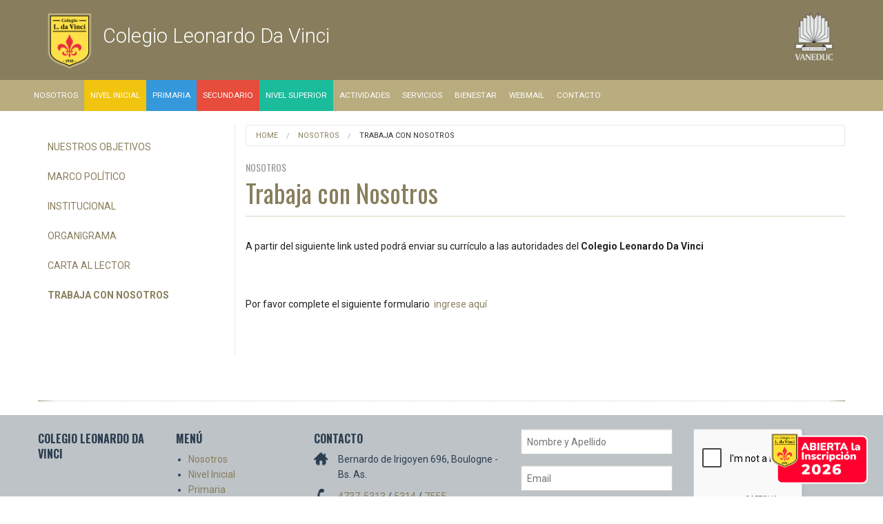

--- FILE ---
content_type: text/html; charset=utf-8
request_url: https://davinci.vaneduc.edu.ar/nosotros/trabaja-con-nosotros/
body_size: 19288
content:


<!doctype html>
<!--[if IE 9]><html class="lt-ie10" lang="es" > <![endif]-->
<!--[if IE 10]><html class="ie10" lang="es" > <![endif]-->
<html class="no-js" lang="es">
<head>
<meta http-equiv="X-UA-Compatible" content="IE=Edge" />
<meta charset="utf-8" />
<meta name="viewport" content="width=device-width, initial-scale=1.0, maximum-scale=1.0, user-scalable=no" />
<title>Trabaja con Nosotros | Colegio Leonardo Da Vinci</title>
<!-- Google Tag Manager -->
<script>(function(w,d,s,l,i){w[l]=w[l]||[];w[l].push({'gtm.start':
new Date().getTime(),event:'gtm.js'});var f=d.getElementsByTagName(s)[0],
j=d.createElement(s),dl=l!='dataLayer'?'&l='+l:'';j.async=true;j.src=
'https://www.googletagmanager.com/gtm.js?id='+i+dl;f.parentNode.insertBefore(j,f);
})(window,document,'script','dataLayer','GTM-T4FQ97PL');</script>
<!-- End Google Tag Manager -->
<link rel="stylesheet" href="/css/foundation.css" />
<link rel="stylesheet" href="/css/styleVideo.css" />	
<link rel="stylesheet" href="https://cdnjs.cloudflare.com/ajax/libs/foundicons/3.0.0/foundation-icons.css" />
	
<style>
.mobile{
    display: none;
  }
  .desktop{
    display: block;
  }

@media (max-width: 789px) {
  .mobile{
    display: block;
  }
  .desktop{
    display: none;
  }
}

ul.nav li.selected {
 background-color: #f1c40f;
}
</style>  	
	
<script src="/js/vendor/modernizr.js"></script>

<!--[if lt IE 9]> 
	<script>
		    alert("Se recomienda Internet Explorer 9 en adelante, Firefox o Google Chrome");
	</script>
	<![endif]-->

<link href="https://fonts.googleapis.com/css?family=Oswald:300,400,700" rel="stylesheet">
<link href='https://fonts.googleapis.com/css?family=Roboto:400,300,500,700,500italic' rel='stylesheet' type='text/css'>
<link href="https://fonts.googleapis.com/icon?family=Material+Icons" rel="stylesheet">
<script src='https://www.google.com/recaptcha/api.js'></script>	
<script>
	function EliminarPuntos (texto) {
	frm=document.forms[0];
			var nuevotexto = texto;
			var indice = 0;
			while (String(nuevotexto).indexOf(".")>=0) {
				indice = String(nuevotexto).indexOf(".");
				nuevotexto = String(nuevotexto).substring(0,indice)+String(nuevotexto).substring(indice+1,String(nuevotexto).length);
			}
			while (String(nuevotexto).indexOf(" ")>=0) {
				indice = String(nuevotexto).indexOf(" ");
				nuevotexto = String(nuevotexto).substring(0,indice)+String(nuevotexto).substring(indice+1,String(nuevotexto).length);
			}
			formDNI.numero_documento.value = nuevotexto;
		}
</script>

<style>
.btn-inscripcion {
       display:block;
       width:150px;
       height:77px;
       color:#fff;
       position: fixed;
       right:20px;
       bottom:20px;
       border-radius:50%;
       line-height:80px;
       text-align:center;
       z-index:999;
}
.btn-whatsapp {
       display:block;
       width:70px;
       height:70px;
       color:#fff;
       position: fixed;
       right:20px;
       bottom:20px;
       border-radius:50%;
       line-height:80px;
       text-align:center;
       z-index:999;
}
</style>
	
<!-- Facebook Pixel Code -->
<script>
!function(f,b,e,v,n,t,s)
{if(f.fbq)return;n=f.fbq=function(){n.callMethod?
n.callMethod.apply(n,arguments):n.queue.push(arguments)};
if(!f._fbq)f._fbq=n;n.push=n;n.loaded=!0;n.version='2.0';
n.queue=[];t=b.createElement(e);t.async=!0;
t.src=v;s=b.getElementsByTagName(e)[0];
s.parentNode.insertBefore(t,s)}(window,document,'script',
'https://connect.facebook.net/en_US/fbevents.js');
fbq('init', '192416035863000'); 
fbq('track', 'PageView');
</script>
<noscript>
<img height="1" width="1" 
src="https://www.facebook.com/tr?id=192416035863000&ev=PageView
&noscript=1"/>
</noscript>
<!-- End Facebook Pixel Code -->
	
</head>
<body>
<!-- Google Tag Manager (noscript) -->
<noscript><iframe src="https://www.googletagmanager.com/ns.html?id=GTM-T4FQ97PL"
height="0" width="0" style="display:none;visibility:hidden"></iframe></noscript>
<!-- End Google Tag Manager (noscript) -->

<!-- header --> 
<!-- search bar -->
<!-- <div class="large-12 searchBar show-for-large-up">
  <div class="row full-width ">
    <div class="large-4 large-push-8  columns">
      <div class="row collapse">
       <div class="small-12 medium-12  columns">
          <input type="text" placeholder="Buscar">
        </div>
      </div>
    </div>
  </div>
</div>  -->
<!-- search bar -->  
<header class="large-12 mainHeader"> 
  <!-- logos -->
  <div class="row full-width" >
    <div class="large-8 medium-9 small-12 columns logoColegio" > 
        <div class="va">
            <a href="/"><img src="/media/1038/leonardo-da-vinci.png"  />
            <h1>Colegio Leonardo Da Vinci</h1></a>
        </div>
    </div>
    <div class="large-4 medium-3 hide-for-small-only columns logoVaneduc"> <img src="/media/1003/vaneduc.png"  /> </div>
  </div>
  <!-- end logos --> 
		

		
<!-- Global site tag (gtag.js) - Google Ads: 10940525131 -->
<script async src="https://www.googletagmanager.com/gtag/js?id=AW-10940525131"></script>
<script>
window.dataLayer = window.dataLayer || [];
function gtag(){dataLayer.push(arguments);}
gtag('js', new Date());
 
gtag('config', 'AW-10940525131');
</script>
	
<!-- Fin de Global site tag -->	
	
<!-- Event snippet for Enviar formulario de clientes potenciales conversion page -->
<script>
gtag('event', 'conversion', {'send_to': 'AW-10940525131/phzbCLvku84DEMvU7OAo'});
</script>

<!-- Fin Event snippet  -->
	
	
<!-- Facebook Pixel Code -->
<script>
!function(f,b,e,v,n,t,s)
{if(f.fbq)return;n=f.fbq=function(){n.callMethod?
n.callMethod.apply(n,arguments):n.queue.push(arguments)};
if(!f._fbq)f._fbq=n;n.push=n;n.loaded=!0;n.version='2.0';
n.queue=[];t=b.createElement(e);t.async=!0;
t.src=v;s=b.getElementsByTagName(e)[0];
s.parentNode.insertBefore(t,s)}(window, document,'script',
'https://connect.facebook.net/en_US/fbevents.js');
fbq('init', '192416035863000');
fbq('track', 'PageView');
</script>
<noscript>
<img height="1" width="1"
src="https://www.facebook.com/tr?id=192416035863000&ev=PageView&noscript=1"/>
</noscript>
<!-- End Facebook Pixel Code -->
	
</header>
	
<!-- header --> 
<!-- menu --> 

<div class="contain-to-grid">
<nav class="top-bar" data-topbar role="navigation"  data-options="scrolltop: false, ">
  <ul class="title-area">
    <li class="name hide-for-large-up">      
    </li>
     <!-- Remove the class "menu-icon" to get rid of menu icon. Take out "Menu" to just have icon alone -->
    <li class="toggle-topbar menu-icon"><a href="#"><span>Menu</span></a></li>
  </ul>

  <section class="top-bar-section">
    <!-- Left Nav Section -->
    <ul class="left">
				<li><a href="/nosotros/nuestros-objetivos/">Nosotros</a></li>
				<li><a style="background-color: #f1c40f;" href="/nivel-inicial/noticias/">Nivel Inicial</a></li>
				<li><a style="background-color: #3498db;" href="/primaria/noticias/">Primaria</a></li>
				<li><a style="background-color: #e74c3c;" href="/secundario/noticias/">Secundario</a></li>
				<li><a style="background-color: #1abc9c;" href="/nivel-superior/propuesta-educativa/">Nivel Superior</a></li>
				<li><a href="/actividades/success/">Actividades</a></li>
				<li><a href="/servicios/pagos-online-y-tal&#243;n-de-pago/">Servicios</a></li>
				<li><a href="/bienestar/bienestar/">Bienestar</a></li>
				<li><a href="https://mail.uai.edu.ar/" target="_blank">WebMail</a></li>
<li><a href="#Contacto">Contacto</a></li>	
<!--	<li><a href="https://www.facebook.com/Colegio-Leonardo-Da-Vinci-104766547680821/?modal=admin_todo_tour" target="_blank"><img src="/img/icono-facebook_umbraco.png" style="padding-bottom: 0px;width: 14px;"></a></li>	
	 	<li><a href="" target="_blank"><img src="/img/icono-twitter_umbraco.png" style="padding-bottom: 0px;width: 14px;"></a></li>	
		<li><a href="https://www.instagram.com/davinci_colegio" target="_blank"><img src="/img/icono-instagram_umbraco.png" style="padding-bottom: 0px;width: 14px;"></a></li>				
		<li><a href="https://www.youtube.com/channel/UCnKvIKF4ydRcbYtBeolIBiQ" target="_blank"><img src="/img/icono-youtube_umbraco.png" style="padding-bottom: 0px;width: 14px;"></a></li>	
		<li><a href="#contacto-formulario" target="_self"><img src="/img/icono-mailbox_umbraco.png" style="padding-bottom: 0px;width: 14px;"></a></li>		-->		

	</ul>
  </section>
</nav>
</div>
<!-- end menu --> 



<!-- Main --> 
<!-- Block -->
<div class="row full-width mainBlock">
  <div class="large-3 medium-4 small-12 columns">
    <div class="hide-for-small-only">
        <ul class="side-nav">
						<li><a href="/nosotros/nuestros-objetivos/">Nuestros Objetivos</a></li>
						<li><a href="/nosotros/marco-politico/">Marco Pol&#237;tico</a></li>
						<li><a href="/nosotros/institucional/">Institucional</a></li>
						<li><a href="/nosotros/organigrama/">Organigrama</a></li>
						<li><a href="/nosotros/carta-al-lector/">Carta al Lector</a></li>
						<li><a href="/nosotros/trabaja-con-nosotros/"><strong>Trabaja con Nosotros</strong></a></li>

        </ul>	</div>
    <div class="hide-for-medium-up">
<a href="https://davinci.vaneduc.edu.ar/formularioC" class="btn btn-success">
<button class="button radius small">Inscripción</button>
</a>
	
<button href="#" data-dropdown="drop1sideNav" aria-controls="drop1sideNav" aria-expanded="false" class="button small radius expand dropdown">Secciones</button><br>
<ul id="drop1sideNav" data-dropdown-content class="f-dropdown" aria-hidden="true">

                        <li><a href="/nosotros/nuestros-objetivos/">Nuestros Objetivos</a></li>
                        <li><a href="/nosotros/marco-politico/">Marco Pol&#237;tico</a></li>
                        <li><a href="/nosotros/institucional/">Institucional</a></li>
                        <li><a href="/nosotros/organigrama/">Organigrama</a></li>
                        <li><a href="/nosotros/carta-al-lector/">Carta al Lector</a></li>
                        <li><a href="/nosotros/trabaja-con-nosotros/"><strong>Trabaja con Nosotros</strong></a></li>
        </ul>
</div>
  </div>	
	
  <div class="large-9 medium-8 small-12 columns bl">			  		  
		<div class="show-for-medium-up">

<div class="row full-width"> 
	<div class="large-12 columns">
	<ul class="breadcrumbs">
	           	<li><a href="/">Home</a></li>
    	       	<li><a href="/nosotros/nuestros-objetivos/">Nosotros</a></li>
        <li class="current">Trabaja con Nosotros</li>
    </ul>
	</div>
</div>
	
</div>
	<div class="parentTitle"><p>Nosotros</p></div>
	<h2>Trabaja con Nosotros</h2>
	<p><span>A partir del siguiente link usted podrá enviar su currículo a las autoridades del <strong>Colegio Leonardo Da Vinci</strong></span> </p>
<p> </p>
<p>Por favor complete el siguiente formulario  <a href="https://forms.office.com/Pages/ShareFormPage.aspx?id=PktlPtGASES1ssIvJ5yA93IXLOqO01dMoppSq7CXKzxUME9SODVFQzkxSE5RTEpEUVYyOUM1QURDNy4u&amp;sharetoken=KogUCkAsI4sTXgmRX28t" target="_blank" title="Ficha de datos para postulante">ingrese aquí</a></p>
<p style="text-align: center;"> </p>
  </div>

</div>
<!-- End Block --> 
<!-- End Main --> 


<div class="hide-for-medium-up">	
<!-- breadcrumb -->


<div class="row full-width"> 
	<div class="large-12 columns">
	<ul class="breadcrumbs">
	           	<li><a href="/">Home</a></li>
    	       	<li><a href="/nosotros/nuestros-objetivos/">Nosotros</a></li>
        <li class="current">Trabaja con Nosotros</li>
    </ul>
	</div>
</div>
	
<!-- end breadcrumb -->
</div>
	
<!-- pre footer home --> 

	
<div class="row full-width hide-for-small-only" id="contacto-formulario">
  <div class="large-12 columns">
    <hr class="separator">			
  </div>
</div>
<!-- search 
<div class="row full-width hide-for-large-only hide-for-large-up">
  <div class="large-6 large-push-6 columns">
    <div class="row collapse">
      <div class="small-9 medium-9  columns">
        <input type="text" placeholder="">
      </div>
      <div class="small-3 medium-3 columns"> <a href="#" class="button postfix">Buscar</a> </div>
    </div>
  </div>
</div>
 end search -->

<div class="large-12 columns preFooter">
  <div class="row full-width">
    <div class="large-2 medium-3 small-12 columns">
      <h6>Colegio Leonardo Da Vinci</h6>

    </div>
    <div class="large-2 medium-4 small-12 columns">
      <h6>Menú</h6>
      <ul>
		       <li><a href="/nosotros/nuestros-objetivos/">Nosotros</a></li>
		       <li><a href="/nivel-inicial/noticias/">Nivel Inicial</a></li>
		       <li><a href="/primaria/noticias/">Primaria</a></li>
		       <li><a href="/secundario/noticias/">Secundario</a></li>
		       <li><a href="/nivel-superior/propuesta-educativa/">Nivel Superior</a></li>
		       <li><a href="/actividades/success/">Actividades</a></li>
		       <li><a href="/servicios/pagos-online-y-tal&#243;n-de-pago/">Servicios</a></li>
		       <li><a href="/bienestar/bienestar/">Bienestar</a></li>
		       <li><a href="">WebMail</a></li>
      </ul>
    </div>
    <div class="large-3 medium-5 small-12 columns" id="Contacto">
      <h6>Contacto</h6>
      <ul class="no_bullet">
        <li class="direccion">Bernardo de Irigoyen 696, Boulogne - Bs. As.</li>
        <li class="telefono"><a href="tel:+541147375313">4737-5313</a> / <a href="tel:+541147375314">5314</a> / <a href="tel:+541147377555">7555</a></li>
        <li class="mail"><a href="mailto:DaVinci@Vaneduc.edu.ar">DaVinci@Vaneduc.edu.ar</a></li>			
			                        
					<li><img src="/img/icono-instagram.png">&nbsp;&nbsp;&nbsp;&nbsp;&nbsp;<a href="https://www.instagram.com/davinci_colegio" target="_blank">Instagram</a></li>
					<li><img src="/img/icono-youtube.png">&nbsp;&nbsp;&nbsp;&nbsp;&nbsp;<a href="https://www.youtube.com/channel/UCnKvIKF4ydRcbYtBeolIBiQ" target="_blank">Youtube</a></li>
					<li><img src="/img/icono-facebook.png">&nbsp;&nbsp;&nbsp;&nbsp;&nbsp;<a href="https://www.facebook.com/Colegio-Leonardo-Da-Vinci-104766547680821/?modal=admin_todo_tour" target="_blank">Facebook</a></li>
					
      </ul>
    </div>
    <div class="large-5 medium-12 small-12 columns">
      <form data-abide id="frmsugerencias" name="frmsugerencias" action="solinfosubmit.aspx" method="post">
      <input type="hidden" id="url" name="url" value="/nosotros/trabaja-con-nosotros/"/>
        <div class="row full-width">
          <div class="large-6 columns">
            <div class="row full-width">
              <div class="large-12 columns">
                <label>
	                <input id="nombreyapellido" name="nombreyapellido" type="text" placeholder="Nombre y Apellido" required pattern="[a-zA-Z]+" />
					<small class="error">Ingrese su nombre y apellido</small>
                </label>
              </div>
            </div>
            <div class="row full-width">
              <div class="large-12 columns">
                <label>
					<input type="email" id="email" name="email" placeholder="Email" required />
					<small class="error">Ingrese su email</small>				
                </label>
              </div>
            </div>
            <div class="row full-width">
              <div class="large-12 columns">
                <label>
					<input type="text" id="telefono" name="telefono" placeholder="Telefono" required />
					<small class="error">Ingrese su teléfono</small>				
                </label>
              </div>
            </div>
            <div class="row full-width">
              <div class="large-12 columns">
                <label>
				    <select name="asunto" id="asunto">
						<option value="administracion">Administración
					    <option value="inicial">Nivel Inicial
						<option value="primaria">Primaria
						<option value="secundario">Secundario
						<option value="nivel-superior">Nivel Superior
				  	</select>
					<small class="error">Seleccione el sector</small>				
                </label>
              </div>
            </div>
	       <div class="row full-width">
              <div class="large-12 columns">
                <label>
					<textarea rows="4"  class="large-12" id="mensaje" name="mensaje" placeholder="Mensaje"></textarea>
					<small class="error">Ingrese su mensaje</small>				
                </label>
              </div>
            </div>						
          </div>
          <div class="large-6 columns">
     
            <div class="row full-width">
              <div class="large-12 columns">
				<div class="g-recaptcha" data-sitekey="6LdlHhAUAAAAAExTsPLkPMjZ8qJCPeKxGWucqYH8" data-size="compact"></div>
				<!-- <div class="g-recaptcha" data-sitekey="6LdlHhAUAAAAAExTsPLkPMjZ8qJCPeKxGWucqYH8" style="transform:scale(0.73);-webkit-transform:scale(0.73);transform-origin:0 0;-webkit-transform-origin:0 0;"></div> -->	
	          </div>
            </div>

            <div class="row full-width">
              <div class="large-12 columns">
				<input type="submit" class="small radius button large-12" value="Enviar">
			  </div>
            </div>
					
          </div>
        </div>
      </form>
	
	</div>
  </div>
</div>
	
<!-- end pre footer home --> 
<!-- Footer --> 
<footer class="large-12 columns">
		<div class="row full-width">
			<div class="large-12 columns copyright">
				<p style="font-family: Montserrat, Arial, Helvetica, sans-serif; font-size: 11px; line-height: 16px; -webkit-font-smoothing: antialiased; text-align: center;">© VANEDUC 2026 | Todos los derechos reservados.</p>
			</div>
		</div>
</footer>	
<!-- end Footer --> 

<div id="myModal" class="reveal-modal" data-reveal aria-labelledby="modalTitle" aria-hidden="true" role="dialog">
  <p id="modalTitle">Email enviado.</p>
  <p>Muchas gracias por escribirnos. En breve nos pondremos en contacto con Ud.</p>
  <a class="close-reveal-modal" aria-label="Close">&#215;</a>
</div>
<div id="myModal2" class="reveal-modal" data-reveal aria-labelledby="modalTitle" aria-hidden="true" role="dialog">
  <p id="modalTitle">Error al enviar el email.</p>
  <p>Hubo un error al enviar el email, por favor vuelva a intentarlo. Muchas gracias.</p>
  <a class="close-reveal-modal" aria-label="Close">&#215;</a>
</div>

<div class="btn-inscripcion">
<a href="https://davinci.vaneduc.edu.ar/formularioC/">
<img src="https://davinci.vaneduc.edu.ar/media/31698/btn_inscripcion-full-davinci.png" alt="">
</a>
</div>

<!--<div class="btn-whatsapp">
<a href="https://api.whatsapp.com/send?phone=******" target="_blank">
<img src="https://echeverria.vaneduc.edu.ar/media/57239/icono-whatsapp.png" alt="">
</a>
</div>-->
	
<script src="/scripts/responsive-table.js"></script>		
<script src="/js/vendor/jquery.js"></script> 
<script src="/js/foundation.min.js"></script> 
<script src="/js/uai/uai.js"></script> 
<script src="/js/uai/slick.min.js"></script>
<script src="/js/foundation/foundation.abide.js"></script>
<script type="text/javascript" src="/scripts/jsModal.js"></script>
<script type="text/javascript">

function GetQueryStringParams(sParam) 
{ 
    var sPageURL = window.location.search.substring(1); 
    var sURLVariables = sPageURL.split('&'); 
    for (var i = 0; i < sURLVariables.length; i++)  
    { 
        var sParameterName = sURLVariables[i].split('='); 
        if (sParameterName[0] == sParam)  
        { 
            return sParameterName[1]; 
        } 
    } 
} 

var mensaje = GetQueryStringParams('r');
if(mensaje==1){
	$('#myModal').foundation('reveal', 'open');
}else if(mensaje==0){
	$('#myModal2').foundation('reveal', 'open');
}
</script>	
	  
</body>
</html>



--- FILE ---
content_type: text/html; charset=utf-8
request_url: https://www.google.com/recaptcha/api2/anchor?ar=1&k=6LdlHhAUAAAAAExTsPLkPMjZ8qJCPeKxGWucqYH8&co=aHR0cHM6Ly9kYXZpbmNpLnZhbmVkdWMuZWR1LmFyOjQ0Mw..&hl=en&v=PoyoqOPhxBO7pBk68S4YbpHZ&size=compact&anchor-ms=20000&execute-ms=30000&cb=oluvqfby0bcc
body_size: 49600
content:
<!DOCTYPE HTML><html dir="ltr" lang="en"><head><meta http-equiv="Content-Type" content="text/html; charset=UTF-8">
<meta http-equiv="X-UA-Compatible" content="IE=edge">
<title>reCAPTCHA</title>
<style type="text/css">
/* cyrillic-ext */
@font-face {
  font-family: 'Roboto';
  font-style: normal;
  font-weight: 400;
  font-stretch: 100%;
  src: url(//fonts.gstatic.com/s/roboto/v48/KFO7CnqEu92Fr1ME7kSn66aGLdTylUAMa3GUBHMdazTgWw.woff2) format('woff2');
  unicode-range: U+0460-052F, U+1C80-1C8A, U+20B4, U+2DE0-2DFF, U+A640-A69F, U+FE2E-FE2F;
}
/* cyrillic */
@font-face {
  font-family: 'Roboto';
  font-style: normal;
  font-weight: 400;
  font-stretch: 100%;
  src: url(//fonts.gstatic.com/s/roboto/v48/KFO7CnqEu92Fr1ME7kSn66aGLdTylUAMa3iUBHMdazTgWw.woff2) format('woff2');
  unicode-range: U+0301, U+0400-045F, U+0490-0491, U+04B0-04B1, U+2116;
}
/* greek-ext */
@font-face {
  font-family: 'Roboto';
  font-style: normal;
  font-weight: 400;
  font-stretch: 100%;
  src: url(//fonts.gstatic.com/s/roboto/v48/KFO7CnqEu92Fr1ME7kSn66aGLdTylUAMa3CUBHMdazTgWw.woff2) format('woff2');
  unicode-range: U+1F00-1FFF;
}
/* greek */
@font-face {
  font-family: 'Roboto';
  font-style: normal;
  font-weight: 400;
  font-stretch: 100%;
  src: url(//fonts.gstatic.com/s/roboto/v48/KFO7CnqEu92Fr1ME7kSn66aGLdTylUAMa3-UBHMdazTgWw.woff2) format('woff2');
  unicode-range: U+0370-0377, U+037A-037F, U+0384-038A, U+038C, U+038E-03A1, U+03A3-03FF;
}
/* math */
@font-face {
  font-family: 'Roboto';
  font-style: normal;
  font-weight: 400;
  font-stretch: 100%;
  src: url(//fonts.gstatic.com/s/roboto/v48/KFO7CnqEu92Fr1ME7kSn66aGLdTylUAMawCUBHMdazTgWw.woff2) format('woff2');
  unicode-range: U+0302-0303, U+0305, U+0307-0308, U+0310, U+0312, U+0315, U+031A, U+0326-0327, U+032C, U+032F-0330, U+0332-0333, U+0338, U+033A, U+0346, U+034D, U+0391-03A1, U+03A3-03A9, U+03B1-03C9, U+03D1, U+03D5-03D6, U+03F0-03F1, U+03F4-03F5, U+2016-2017, U+2034-2038, U+203C, U+2040, U+2043, U+2047, U+2050, U+2057, U+205F, U+2070-2071, U+2074-208E, U+2090-209C, U+20D0-20DC, U+20E1, U+20E5-20EF, U+2100-2112, U+2114-2115, U+2117-2121, U+2123-214F, U+2190, U+2192, U+2194-21AE, U+21B0-21E5, U+21F1-21F2, U+21F4-2211, U+2213-2214, U+2216-22FF, U+2308-230B, U+2310, U+2319, U+231C-2321, U+2336-237A, U+237C, U+2395, U+239B-23B7, U+23D0, U+23DC-23E1, U+2474-2475, U+25AF, U+25B3, U+25B7, U+25BD, U+25C1, U+25CA, U+25CC, U+25FB, U+266D-266F, U+27C0-27FF, U+2900-2AFF, U+2B0E-2B11, U+2B30-2B4C, U+2BFE, U+3030, U+FF5B, U+FF5D, U+1D400-1D7FF, U+1EE00-1EEFF;
}
/* symbols */
@font-face {
  font-family: 'Roboto';
  font-style: normal;
  font-weight: 400;
  font-stretch: 100%;
  src: url(//fonts.gstatic.com/s/roboto/v48/KFO7CnqEu92Fr1ME7kSn66aGLdTylUAMaxKUBHMdazTgWw.woff2) format('woff2');
  unicode-range: U+0001-000C, U+000E-001F, U+007F-009F, U+20DD-20E0, U+20E2-20E4, U+2150-218F, U+2190, U+2192, U+2194-2199, U+21AF, U+21E6-21F0, U+21F3, U+2218-2219, U+2299, U+22C4-22C6, U+2300-243F, U+2440-244A, U+2460-24FF, U+25A0-27BF, U+2800-28FF, U+2921-2922, U+2981, U+29BF, U+29EB, U+2B00-2BFF, U+4DC0-4DFF, U+FFF9-FFFB, U+10140-1018E, U+10190-1019C, U+101A0, U+101D0-101FD, U+102E0-102FB, U+10E60-10E7E, U+1D2C0-1D2D3, U+1D2E0-1D37F, U+1F000-1F0FF, U+1F100-1F1AD, U+1F1E6-1F1FF, U+1F30D-1F30F, U+1F315, U+1F31C, U+1F31E, U+1F320-1F32C, U+1F336, U+1F378, U+1F37D, U+1F382, U+1F393-1F39F, U+1F3A7-1F3A8, U+1F3AC-1F3AF, U+1F3C2, U+1F3C4-1F3C6, U+1F3CA-1F3CE, U+1F3D4-1F3E0, U+1F3ED, U+1F3F1-1F3F3, U+1F3F5-1F3F7, U+1F408, U+1F415, U+1F41F, U+1F426, U+1F43F, U+1F441-1F442, U+1F444, U+1F446-1F449, U+1F44C-1F44E, U+1F453, U+1F46A, U+1F47D, U+1F4A3, U+1F4B0, U+1F4B3, U+1F4B9, U+1F4BB, U+1F4BF, U+1F4C8-1F4CB, U+1F4D6, U+1F4DA, U+1F4DF, U+1F4E3-1F4E6, U+1F4EA-1F4ED, U+1F4F7, U+1F4F9-1F4FB, U+1F4FD-1F4FE, U+1F503, U+1F507-1F50B, U+1F50D, U+1F512-1F513, U+1F53E-1F54A, U+1F54F-1F5FA, U+1F610, U+1F650-1F67F, U+1F687, U+1F68D, U+1F691, U+1F694, U+1F698, U+1F6AD, U+1F6B2, U+1F6B9-1F6BA, U+1F6BC, U+1F6C6-1F6CF, U+1F6D3-1F6D7, U+1F6E0-1F6EA, U+1F6F0-1F6F3, U+1F6F7-1F6FC, U+1F700-1F7FF, U+1F800-1F80B, U+1F810-1F847, U+1F850-1F859, U+1F860-1F887, U+1F890-1F8AD, U+1F8B0-1F8BB, U+1F8C0-1F8C1, U+1F900-1F90B, U+1F93B, U+1F946, U+1F984, U+1F996, U+1F9E9, U+1FA00-1FA6F, U+1FA70-1FA7C, U+1FA80-1FA89, U+1FA8F-1FAC6, U+1FACE-1FADC, U+1FADF-1FAE9, U+1FAF0-1FAF8, U+1FB00-1FBFF;
}
/* vietnamese */
@font-face {
  font-family: 'Roboto';
  font-style: normal;
  font-weight: 400;
  font-stretch: 100%;
  src: url(//fonts.gstatic.com/s/roboto/v48/KFO7CnqEu92Fr1ME7kSn66aGLdTylUAMa3OUBHMdazTgWw.woff2) format('woff2');
  unicode-range: U+0102-0103, U+0110-0111, U+0128-0129, U+0168-0169, U+01A0-01A1, U+01AF-01B0, U+0300-0301, U+0303-0304, U+0308-0309, U+0323, U+0329, U+1EA0-1EF9, U+20AB;
}
/* latin-ext */
@font-face {
  font-family: 'Roboto';
  font-style: normal;
  font-weight: 400;
  font-stretch: 100%;
  src: url(//fonts.gstatic.com/s/roboto/v48/KFO7CnqEu92Fr1ME7kSn66aGLdTylUAMa3KUBHMdazTgWw.woff2) format('woff2');
  unicode-range: U+0100-02BA, U+02BD-02C5, U+02C7-02CC, U+02CE-02D7, U+02DD-02FF, U+0304, U+0308, U+0329, U+1D00-1DBF, U+1E00-1E9F, U+1EF2-1EFF, U+2020, U+20A0-20AB, U+20AD-20C0, U+2113, U+2C60-2C7F, U+A720-A7FF;
}
/* latin */
@font-face {
  font-family: 'Roboto';
  font-style: normal;
  font-weight: 400;
  font-stretch: 100%;
  src: url(//fonts.gstatic.com/s/roboto/v48/KFO7CnqEu92Fr1ME7kSn66aGLdTylUAMa3yUBHMdazQ.woff2) format('woff2');
  unicode-range: U+0000-00FF, U+0131, U+0152-0153, U+02BB-02BC, U+02C6, U+02DA, U+02DC, U+0304, U+0308, U+0329, U+2000-206F, U+20AC, U+2122, U+2191, U+2193, U+2212, U+2215, U+FEFF, U+FFFD;
}
/* cyrillic-ext */
@font-face {
  font-family: 'Roboto';
  font-style: normal;
  font-weight: 500;
  font-stretch: 100%;
  src: url(//fonts.gstatic.com/s/roboto/v48/KFO7CnqEu92Fr1ME7kSn66aGLdTylUAMa3GUBHMdazTgWw.woff2) format('woff2');
  unicode-range: U+0460-052F, U+1C80-1C8A, U+20B4, U+2DE0-2DFF, U+A640-A69F, U+FE2E-FE2F;
}
/* cyrillic */
@font-face {
  font-family: 'Roboto';
  font-style: normal;
  font-weight: 500;
  font-stretch: 100%;
  src: url(//fonts.gstatic.com/s/roboto/v48/KFO7CnqEu92Fr1ME7kSn66aGLdTylUAMa3iUBHMdazTgWw.woff2) format('woff2');
  unicode-range: U+0301, U+0400-045F, U+0490-0491, U+04B0-04B1, U+2116;
}
/* greek-ext */
@font-face {
  font-family: 'Roboto';
  font-style: normal;
  font-weight: 500;
  font-stretch: 100%;
  src: url(//fonts.gstatic.com/s/roboto/v48/KFO7CnqEu92Fr1ME7kSn66aGLdTylUAMa3CUBHMdazTgWw.woff2) format('woff2');
  unicode-range: U+1F00-1FFF;
}
/* greek */
@font-face {
  font-family: 'Roboto';
  font-style: normal;
  font-weight: 500;
  font-stretch: 100%;
  src: url(//fonts.gstatic.com/s/roboto/v48/KFO7CnqEu92Fr1ME7kSn66aGLdTylUAMa3-UBHMdazTgWw.woff2) format('woff2');
  unicode-range: U+0370-0377, U+037A-037F, U+0384-038A, U+038C, U+038E-03A1, U+03A3-03FF;
}
/* math */
@font-face {
  font-family: 'Roboto';
  font-style: normal;
  font-weight: 500;
  font-stretch: 100%;
  src: url(//fonts.gstatic.com/s/roboto/v48/KFO7CnqEu92Fr1ME7kSn66aGLdTylUAMawCUBHMdazTgWw.woff2) format('woff2');
  unicode-range: U+0302-0303, U+0305, U+0307-0308, U+0310, U+0312, U+0315, U+031A, U+0326-0327, U+032C, U+032F-0330, U+0332-0333, U+0338, U+033A, U+0346, U+034D, U+0391-03A1, U+03A3-03A9, U+03B1-03C9, U+03D1, U+03D5-03D6, U+03F0-03F1, U+03F4-03F5, U+2016-2017, U+2034-2038, U+203C, U+2040, U+2043, U+2047, U+2050, U+2057, U+205F, U+2070-2071, U+2074-208E, U+2090-209C, U+20D0-20DC, U+20E1, U+20E5-20EF, U+2100-2112, U+2114-2115, U+2117-2121, U+2123-214F, U+2190, U+2192, U+2194-21AE, U+21B0-21E5, U+21F1-21F2, U+21F4-2211, U+2213-2214, U+2216-22FF, U+2308-230B, U+2310, U+2319, U+231C-2321, U+2336-237A, U+237C, U+2395, U+239B-23B7, U+23D0, U+23DC-23E1, U+2474-2475, U+25AF, U+25B3, U+25B7, U+25BD, U+25C1, U+25CA, U+25CC, U+25FB, U+266D-266F, U+27C0-27FF, U+2900-2AFF, U+2B0E-2B11, U+2B30-2B4C, U+2BFE, U+3030, U+FF5B, U+FF5D, U+1D400-1D7FF, U+1EE00-1EEFF;
}
/* symbols */
@font-face {
  font-family: 'Roboto';
  font-style: normal;
  font-weight: 500;
  font-stretch: 100%;
  src: url(//fonts.gstatic.com/s/roboto/v48/KFO7CnqEu92Fr1ME7kSn66aGLdTylUAMaxKUBHMdazTgWw.woff2) format('woff2');
  unicode-range: U+0001-000C, U+000E-001F, U+007F-009F, U+20DD-20E0, U+20E2-20E4, U+2150-218F, U+2190, U+2192, U+2194-2199, U+21AF, U+21E6-21F0, U+21F3, U+2218-2219, U+2299, U+22C4-22C6, U+2300-243F, U+2440-244A, U+2460-24FF, U+25A0-27BF, U+2800-28FF, U+2921-2922, U+2981, U+29BF, U+29EB, U+2B00-2BFF, U+4DC0-4DFF, U+FFF9-FFFB, U+10140-1018E, U+10190-1019C, U+101A0, U+101D0-101FD, U+102E0-102FB, U+10E60-10E7E, U+1D2C0-1D2D3, U+1D2E0-1D37F, U+1F000-1F0FF, U+1F100-1F1AD, U+1F1E6-1F1FF, U+1F30D-1F30F, U+1F315, U+1F31C, U+1F31E, U+1F320-1F32C, U+1F336, U+1F378, U+1F37D, U+1F382, U+1F393-1F39F, U+1F3A7-1F3A8, U+1F3AC-1F3AF, U+1F3C2, U+1F3C4-1F3C6, U+1F3CA-1F3CE, U+1F3D4-1F3E0, U+1F3ED, U+1F3F1-1F3F3, U+1F3F5-1F3F7, U+1F408, U+1F415, U+1F41F, U+1F426, U+1F43F, U+1F441-1F442, U+1F444, U+1F446-1F449, U+1F44C-1F44E, U+1F453, U+1F46A, U+1F47D, U+1F4A3, U+1F4B0, U+1F4B3, U+1F4B9, U+1F4BB, U+1F4BF, U+1F4C8-1F4CB, U+1F4D6, U+1F4DA, U+1F4DF, U+1F4E3-1F4E6, U+1F4EA-1F4ED, U+1F4F7, U+1F4F9-1F4FB, U+1F4FD-1F4FE, U+1F503, U+1F507-1F50B, U+1F50D, U+1F512-1F513, U+1F53E-1F54A, U+1F54F-1F5FA, U+1F610, U+1F650-1F67F, U+1F687, U+1F68D, U+1F691, U+1F694, U+1F698, U+1F6AD, U+1F6B2, U+1F6B9-1F6BA, U+1F6BC, U+1F6C6-1F6CF, U+1F6D3-1F6D7, U+1F6E0-1F6EA, U+1F6F0-1F6F3, U+1F6F7-1F6FC, U+1F700-1F7FF, U+1F800-1F80B, U+1F810-1F847, U+1F850-1F859, U+1F860-1F887, U+1F890-1F8AD, U+1F8B0-1F8BB, U+1F8C0-1F8C1, U+1F900-1F90B, U+1F93B, U+1F946, U+1F984, U+1F996, U+1F9E9, U+1FA00-1FA6F, U+1FA70-1FA7C, U+1FA80-1FA89, U+1FA8F-1FAC6, U+1FACE-1FADC, U+1FADF-1FAE9, U+1FAF0-1FAF8, U+1FB00-1FBFF;
}
/* vietnamese */
@font-face {
  font-family: 'Roboto';
  font-style: normal;
  font-weight: 500;
  font-stretch: 100%;
  src: url(//fonts.gstatic.com/s/roboto/v48/KFO7CnqEu92Fr1ME7kSn66aGLdTylUAMa3OUBHMdazTgWw.woff2) format('woff2');
  unicode-range: U+0102-0103, U+0110-0111, U+0128-0129, U+0168-0169, U+01A0-01A1, U+01AF-01B0, U+0300-0301, U+0303-0304, U+0308-0309, U+0323, U+0329, U+1EA0-1EF9, U+20AB;
}
/* latin-ext */
@font-face {
  font-family: 'Roboto';
  font-style: normal;
  font-weight: 500;
  font-stretch: 100%;
  src: url(//fonts.gstatic.com/s/roboto/v48/KFO7CnqEu92Fr1ME7kSn66aGLdTylUAMa3KUBHMdazTgWw.woff2) format('woff2');
  unicode-range: U+0100-02BA, U+02BD-02C5, U+02C7-02CC, U+02CE-02D7, U+02DD-02FF, U+0304, U+0308, U+0329, U+1D00-1DBF, U+1E00-1E9F, U+1EF2-1EFF, U+2020, U+20A0-20AB, U+20AD-20C0, U+2113, U+2C60-2C7F, U+A720-A7FF;
}
/* latin */
@font-face {
  font-family: 'Roboto';
  font-style: normal;
  font-weight: 500;
  font-stretch: 100%;
  src: url(//fonts.gstatic.com/s/roboto/v48/KFO7CnqEu92Fr1ME7kSn66aGLdTylUAMa3yUBHMdazQ.woff2) format('woff2');
  unicode-range: U+0000-00FF, U+0131, U+0152-0153, U+02BB-02BC, U+02C6, U+02DA, U+02DC, U+0304, U+0308, U+0329, U+2000-206F, U+20AC, U+2122, U+2191, U+2193, U+2212, U+2215, U+FEFF, U+FFFD;
}
/* cyrillic-ext */
@font-face {
  font-family: 'Roboto';
  font-style: normal;
  font-weight: 900;
  font-stretch: 100%;
  src: url(//fonts.gstatic.com/s/roboto/v48/KFO7CnqEu92Fr1ME7kSn66aGLdTylUAMa3GUBHMdazTgWw.woff2) format('woff2');
  unicode-range: U+0460-052F, U+1C80-1C8A, U+20B4, U+2DE0-2DFF, U+A640-A69F, U+FE2E-FE2F;
}
/* cyrillic */
@font-face {
  font-family: 'Roboto';
  font-style: normal;
  font-weight: 900;
  font-stretch: 100%;
  src: url(//fonts.gstatic.com/s/roboto/v48/KFO7CnqEu92Fr1ME7kSn66aGLdTylUAMa3iUBHMdazTgWw.woff2) format('woff2');
  unicode-range: U+0301, U+0400-045F, U+0490-0491, U+04B0-04B1, U+2116;
}
/* greek-ext */
@font-face {
  font-family: 'Roboto';
  font-style: normal;
  font-weight: 900;
  font-stretch: 100%;
  src: url(//fonts.gstatic.com/s/roboto/v48/KFO7CnqEu92Fr1ME7kSn66aGLdTylUAMa3CUBHMdazTgWw.woff2) format('woff2');
  unicode-range: U+1F00-1FFF;
}
/* greek */
@font-face {
  font-family: 'Roboto';
  font-style: normal;
  font-weight: 900;
  font-stretch: 100%;
  src: url(//fonts.gstatic.com/s/roboto/v48/KFO7CnqEu92Fr1ME7kSn66aGLdTylUAMa3-UBHMdazTgWw.woff2) format('woff2');
  unicode-range: U+0370-0377, U+037A-037F, U+0384-038A, U+038C, U+038E-03A1, U+03A3-03FF;
}
/* math */
@font-face {
  font-family: 'Roboto';
  font-style: normal;
  font-weight: 900;
  font-stretch: 100%;
  src: url(//fonts.gstatic.com/s/roboto/v48/KFO7CnqEu92Fr1ME7kSn66aGLdTylUAMawCUBHMdazTgWw.woff2) format('woff2');
  unicode-range: U+0302-0303, U+0305, U+0307-0308, U+0310, U+0312, U+0315, U+031A, U+0326-0327, U+032C, U+032F-0330, U+0332-0333, U+0338, U+033A, U+0346, U+034D, U+0391-03A1, U+03A3-03A9, U+03B1-03C9, U+03D1, U+03D5-03D6, U+03F0-03F1, U+03F4-03F5, U+2016-2017, U+2034-2038, U+203C, U+2040, U+2043, U+2047, U+2050, U+2057, U+205F, U+2070-2071, U+2074-208E, U+2090-209C, U+20D0-20DC, U+20E1, U+20E5-20EF, U+2100-2112, U+2114-2115, U+2117-2121, U+2123-214F, U+2190, U+2192, U+2194-21AE, U+21B0-21E5, U+21F1-21F2, U+21F4-2211, U+2213-2214, U+2216-22FF, U+2308-230B, U+2310, U+2319, U+231C-2321, U+2336-237A, U+237C, U+2395, U+239B-23B7, U+23D0, U+23DC-23E1, U+2474-2475, U+25AF, U+25B3, U+25B7, U+25BD, U+25C1, U+25CA, U+25CC, U+25FB, U+266D-266F, U+27C0-27FF, U+2900-2AFF, U+2B0E-2B11, U+2B30-2B4C, U+2BFE, U+3030, U+FF5B, U+FF5D, U+1D400-1D7FF, U+1EE00-1EEFF;
}
/* symbols */
@font-face {
  font-family: 'Roboto';
  font-style: normal;
  font-weight: 900;
  font-stretch: 100%;
  src: url(//fonts.gstatic.com/s/roboto/v48/KFO7CnqEu92Fr1ME7kSn66aGLdTylUAMaxKUBHMdazTgWw.woff2) format('woff2');
  unicode-range: U+0001-000C, U+000E-001F, U+007F-009F, U+20DD-20E0, U+20E2-20E4, U+2150-218F, U+2190, U+2192, U+2194-2199, U+21AF, U+21E6-21F0, U+21F3, U+2218-2219, U+2299, U+22C4-22C6, U+2300-243F, U+2440-244A, U+2460-24FF, U+25A0-27BF, U+2800-28FF, U+2921-2922, U+2981, U+29BF, U+29EB, U+2B00-2BFF, U+4DC0-4DFF, U+FFF9-FFFB, U+10140-1018E, U+10190-1019C, U+101A0, U+101D0-101FD, U+102E0-102FB, U+10E60-10E7E, U+1D2C0-1D2D3, U+1D2E0-1D37F, U+1F000-1F0FF, U+1F100-1F1AD, U+1F1E6-1F1FF, U+1F30D-1F30F, U+1F315, U+1F31C, U+1F31E, U+1F320-1F32C, U+1F336, U+1F378, U+1F37D, U+1F382, U+1F393-1F39F, U+1F3A7-1F3A8, U+1F3AC-1F3AF, U+1F3C2, U+1F3C4-1F3C6, U+1F3CA-1F3CE, U+1F3D4-1F3E0, U+1F3ED, U+1F3F1-1F3F3, U+1F3F5-1F3F7, U+1F408, U+1F415, U+1F41F, U+1F426, U+1F43F, U+1F441-1F442, U+1F444, U+1F446-1F449, U+1F44C-1F44E, U+1F453, U+1F46A, U+1F47D, U+1F4A3, U+1F4B0, U+1F4B3, U+1F4B9, U+1F4BB, U+1F4BF, U+1F4C8-1F4CB, U+1F4D6, U+1F4DA, U+1F4DF, U+1F4E3-1F4E6, U+1F4EA-1F4ED, U+1F4F7, U+1F4F9-1F4FB, U+1F4FD-1F4FE, U+1F503, U+1F507-1F50B, U+1F50D, U+1F512-1F513, U+1F53E-1F54A, U+1F54F-1F5FA, U+1F610, U+1F650-1F67F, U+1F687, U+1F68D, U+1F691, U+1F694, U+1F698, U+1F6AD, U+1F6B2, U+1F6B9-1F6BA, U+1F6BC, U+1F6C6-1F6CF, U+1F6D3-1F6D7, U+1F6E0-1F6EA, U+1F6F0-1F6F3, U+1F6F7-1F6FC, U+1F700-1F7FF, U+1F800-1F80B, U+1F810-1F847, U+1F850-1F859, U+1F860-1F887, U+1F890-1F8AD, U+1F8B0-1F8BB, U+1F8C0-1F8C1, U+1F900-1F90B, U+1F93B, U+1F946, U+1F984, U+1F996, U+1F9E9, U+1FA00-1FA6F, U+1FA70-1FA7C, U+1FA80-1FA89, U+1FA8F-1FAC6, U+1FACE-1FADC, U+1FADF-1FAE9, U+1FAF0-1FAF8, U+1FB00-1FBFF;
}
/* vietnamese */
@font-face {
  font-family: 'Roboto';
  font-style: normal;
  font-weight: 900;
  font-stretch: 100%;
  src: url(//fonts.gstatic.com/s/roboto/v48/KFO7CnqEu92Fr1ME7kSn66aGLdTylUAMa3OUBHMdazTgWw.woff2) format('woff2');
  unicode-range: U+0102-0103, U+0110-0111, U+0128-0129, U+0168-0169, U+01A0-01A1, U+01AF-01B0, U+0300-0301, U+0303-0304, U+0308-0309, U+0323, U+0329, U+1EA0-1EF9, U+20AB;
}
/* latin-ext */
@font-face {
  font-family: 'Roboto';
  font-style: normal;
  font-weight: 900;
  font-stretch: 100%;
  src: url(//fonts.gstatic.com/s/roboto/v48/KFO7CnqEu92Fr1ME7kSn66aGLdTylUAMa3KUBHMdazTgWw.woff2) format('woff2');
  unicode-range: U+0100-02BA, U+02BD-02C5, U+02C7-02CC, U+02CE-02D7, U+02DD-02FF, U+0304, U+0308, U+0329, U+1D00-1DBF, U+1E00-1E9F, U+1EF2-1EFF, U+2020, U+20A0-20AB, U+20AD-20C0, U+2113, U+2C60-2C7F, U+A720-A7FF;
}
/* latin */
@font-face {
  font-family: 'Roboto';
  font-style: normal;
  font-weight: 900;
  font-stretch: 100%;
  src: url(//fonts.gstatic.com/s/roboto/v48/KFO7CnqEu92Fr1ME7kSn66aGLdTylUAMa3yUBHMdazQ.woff2) format('woff2');
  unicode-range: U+0000-00FF, U+0131, U+0152-0153, U+02BB-02BC, U+02C6, U+02DA, U+02DC, U+0304, U+0308, U+0329, U+2000-206F, U+20AC, U+2122, U+2191, U+2193, U+2212, U+2215, U+FEFF, U+FFFD;
}

</style>
<link rel="stylesheet" type="text/css" href="https://www.gstatic.com/recaptcha/releases/PoyoqOPhxBO7pBk68S4YbpHZ/styles__ltr.css">
<script nonce="AZ2onhKyPQszo3c2O-cRjQ" type="text/javascript">window['__recaptcha_api'] = 'https://www.google.com/recaptcha/api2/';</script>
<script type="text/javascript" src="https://www.gstatic.com/recaptcha/releases/PoyoqOPhxBO7pBk68S4YbpHZ/recaptcha__en.js" nonce="AZ2onhKyPQszo3c2O-cRjQ">
      
    </script></head>
<body><div id="rc-anchor-alert" class="rc-anchor-alert"></div>
<input type="hidden" id="recaptcha-token" value="[base64]">
<script type="text/javascript" nonce="AZ2onhKyPQszo3c2O-cRjQ">
      recaptcha.anchor.Main.init("[\x22ainput\x22,[\x22bgdata\x22,\x22\x22,\[base64]/[base64]/[base64]/[base64]/[base64]/UltsKytdPUU6KEU8MjA0OD9SW2wrK109RT4+NnwxOTI6KChFJjY0NTEyKT09NTUyOTYmJk0rMTxjLmxlbmd0aCYmKGMuY2hhckNvZGVBdChNKzEpJjY0NTEyKT09NTYzMjA/[base64]/[base64]/[base64]/[base64]/[base64]/[base64]/[base64]\x22,\[base64]\x22,\x22bVtVw74Rwow6wr7DisKew7fDlW1ww7EKw63DrB07asOFwpx/bcKlIkbCnTDDsEoZQMKfTU/CoRJkJ8KdOsKNw6XCqwTDqE4twqEEwqRBw7Nkw5PDtsO1w6/DuMK/fBfDuQo2U1d7FxIhwrpfwokiwodGw5tEFB7CtjvCpcK0wos6w5liw4fCo34Aw4bCjTPDm8Kaw6DClErDqS/CqMOdFTNtM8OHw61pwqjCtcOFwoEtwrZCw7ExSMOiwp/Dq8KAJlDCkMOnwosfw5rDmTwWw6rDn8KAIkQzeinCsDNucMOFW1zDvMKQwqzCpz/Cm8OYw7HCvcKowpIhbsKUZ8KXK8OZwqrDsFJ2wpRhwqXCt2keOMKaZ8KsRijCsFYjJsKVwpnDvMOrHhU8PU3CmVXCvnbCpWQkO8O0bMOlV1LCuGTDqRDDnWHDmMOKT8OCwqLCh8OtwrV4NCzDj8OSPsOPwpHCs8KNKMK/RRV9eEDDiMOJD8O/D0Yyw7xZw6HDtToIw5vDlsK+woIEw5oga1QpDjlKwpphwpvChWU7YcKjw6rCrQsJPArDsCxPAMKsfcOJfwvDm8OGwpAhAcKVLhR3w7Ezw5rDjcOKBTbDu1fDjcK+MXgAw43CtcKfw5vCoMOKwqXCv0cGwq/CixPCq8OXFF5ZXSkBwpzCicOkw4fCr8KCw4EFYR5zdW8WwpPCn2HDtlrCqcO+w4vDlsKOX2jDkmfCssOUw4rDtMKkwoEqIwXClhoYMCDCv8O/CHvCk3LCgcOBwr3Cj0kjeTxow77DoVjCoghHPlVmw5TDvT1/[base64]/CgMOQYwgoZ8O+dxE4w7d+w4RqWTYNQ8OGUxNmWMKTNxDDum7Cg8KUw6R3w73CkcKFw4PCmsKxeG4jwpBWd8KnIgfDhsKLwoVwYwtZwr3CpjPDjDgUIcOlwplPwq1vasK/TMODwrHDh0cJXTledmzDh1DCrXbCgcONwr3DqcKKFcKSEU1EwovDhjomJ8Ksw7bChmwQNUvCjQ5swq1PGMKrCg3Dn8OoA8KDaSV0Ux0GMsOhIzPCncOWw5M/H104woDCqmxuwqbDpMOsXiUaSyZOw4NIwpLCicONw7HCihLDu8O7CMO4wpvCtgnDjX7DkhNdYMOPajLDicKPf8ObwoZzwqrCmzfCn8KfwoNow7Jywr7Cj0RqVcKyOXM6wrp3w4kAwqnCjQ40Y8Kgw6JTwr3DkcODw4XCmQ41EXvDt8KRw5gJw4fCsAJYcMO/BMKuw7V9wq0tSTLDi8OfwrXDrxpNw7fCjUJow4DDpWEgworDo0F7wrFrLgLCr2DCgcKQw5DCjcOEwoJhw6/CscK1eWPDl8KiWMKbw4lewp8hw7/CoS0Sw6EKwq/DiwJnw4LDm8OHwoJrShzDhnxew6rDkmzDnVbCmcO9O8OGU8KJwp/Cm8K0w5fCqsK4CcK8wqzDncKNw4RSw7x8RicvFHIoZcKVbBHDk8KXSsK4w6VRJzZcwpN7G8O9NsK5QsKuw4dswr9VM8OEwopIP8Ktw7Yiw79FZMO3acOSBMOOPU5KwpXCkyvDuMKSwr/DrsKDVcKJSGJMJ3g4QnF9wogZOFHDgcOGwqVVBio8w64UHG3Cg8OXw6nCpkXDhMOQTMKuBcOfw41FbcOqfw8pRX4NbTfDsSTDtsKmZcK/w6PDqMKHeTfCjMKYWQfDnMKaATAgOsOoQMKlw73CvzPDtsKGw5HDj8Kxwr7DhUFtEkwYwoEzUCPDkMK7w4Zow6grw6QswoPDm8KTHHAIw4hLw5rCkzfDrMOtOMO2JMOWwqDDmcK8TF06wos0RWt/M8KKw5/DpCnDlMKQwrUzWcK0KiA5w5HDmgDDqinCoF3Cg8Olwqh0W8O4wr7DrsKzTMKKw7lJw7fCkWnDucO/bsOowpUswr5DW1pMwqXCicOabGtCwrhHw5DCjWZLw5oiFTMew685w73DocOlJF4RYAzCs8OlwqFtesKKwrvDu8OSOMK3YMOrVcKPYQfCm8KQw4nDu8OPKUkCcXPDj0VYwoHDpT/CkcORbcOIUsOLDXRILMOjwo3Dq8O/w7RcGMOaZ8KBTcOnKcKIwotBwr0Rw5bCiVBXwp3DrGciwq/[base64]/CgzsgNRTDqVdgYxxkJ8O4R8OKw54Nwr1Xw7zDrTkvw4s2wrzDpibCrcK2wrjDn8OSIMOCw45twodOG2NhMsOfw4Qyw5vDi8OvwpzCsG/[base64]/DrsKzfjp4wo96w4kGwobDkETCmSTCrcO2w7LDlMKICBZIRcKcwrHDiQrDuC0+DcOJHcKrw70PB8OCwqfDgMO9wojDmsO0ODVyURzDs2HCusO2wrPCqwpLw4jCtMOsXCnCnMKzV8O6FcOLwqLCkwHCiT0zamjDtXJBwqzDgTc6U8OzJ8KMMyXDv3/[base64]/NMKwf0XCmH0UwpDCkTwGw7tdOcKYZV/ChCvDpMOYPGnCjk8Ww5xqU8K0K8KTcxAIEVLDqDTCvMOKSVjCuR7CuW51ccKIw40cw4/CicKDTzdWW2wMO8K6w57DqsOBwrvDqVF7w4lldzfCssOAD1bDq8OEwok8HsOywpXCnD4tAMO2EGvCqw3CucK6CRJUw509RG/CsF86woHCllvCoUACwoNUwq3DqiQVM8O9TMKxwognwpo2w5AZwrPDrsKmwqLCsD/DtcOzbRXDkcOmD8KRQhbDq1UNwogAB8Kuw4jCkMK8wqpIwqtuwrwvRAjDkG7CgjMtwpXCnsKTa8ONe1Eowp99wqXCpMKUw7PCt8O5w5/DgMKDwo1lwpclKg90wo08Y8KRw4DDuA5+EhUNb8Onw6zDhsOdAGLDt03Do1ZjH8OQw6bDk8KGwpnCskIzwrbCu8ODdMOxw7M2NQHCvMOIYhs/w47Drw3Dkxd7wq48D2p5amjChVDCmcKRWwPDvsKSw4IWS8O3w73DncO6w7vDncKawp/[base64]/CuMO1w43ClMOcw5YvwoDCrioXPMOXJy/ChcOuUHFewpFNwqBcKMKTw4QMw7J5wqbCmWrDtsK8AcKswokIwqFiw7rCuQEuw7/DtgfCmMOGw4xgbCYvwoHDmXh8wrh3Z8Ovw6LCt1R6w57DicKeLcKzBDvDpjnCqWYowr9zwpI9AMOaREBGwqPClcOXwozDrMOww5rDksOCK8KcS8KAwqLChsKiwoDDssK6EcO8wpVRwqM5Z8KTw5rCj8Opw6/DncKqw7TCkSlBwrzCtmdNJjTChDDCpx8hwqbClsOrY8O8wrvDhMKzwoUIU2bClgLDu8KcwoHComMHwrJAe8KwwqXDocKywp7Cj8KhG8OxPsKjw7bDtMOiw6/CvyTCpB04w5XCv1LDkXgbwoPCmy1fwo/[base64]/ZMOjf2nDsQkpacKTw4/CuiDDi8OvVW8DwoQbwrkFwrhyBXYQwrdQw5vDhGl6V8OkTsKuwq9dXmw/OWjCjkMnwofDm3zDg8KNWUjDgMOQC8OMw7fDjMOHKcOCEcO1NVTCtsOPKABqw5AtXMK7IMOTwpvDmn83DU/DhzM4w5duwr0bexcbBsKbdcKqwrwCwrI+wo4HVsKFwr4+woBoaMOIEMKNw4l0w7fCkMOSZC9mRGzCr8KOw7zClcOuw5TDq8OCwr5HBinDgcO4IsKQw43CqHcWIcKdw6MTOF/[base64]/CgMK3w4N2w6oRflXCkwQhwpPDnMK4w4XClcKvw4R/enhbcVsLJDrCqMOuBB5+w5rDgwXCm1Jnwq9Lw65nw5XDosORw7l0w63CmcOgwrfDii3ClCTDkDsVwoo+PWnCoMOrw4vCq8KZwp/CrsOXSMKLK8Oww4rCpUbCusKcw4Zow7nCjT1NwoDCp8KGJmUwwojCknHDhSvCgsOuw7zDu24Nw74OwrbCncO3AMKXbcKJZFVtHghDWcKxwpQgw5QEWU82bsKULX0+OBHDvyJiV8OzdR8cBcK0AWrCnHzCokI4w4ZNw7/CocOOw7VPwpDDrR0odT97w4nDpMKtw6jClR7ClR/DtsKzw7Vjw6vDh19pw7/DvyPDncO/w4LCjUwpwrIQw5VPw4jDnGfDtEjDjXHCtcKPNzfCssKkw4fDl1Azwo4IHMKuw5Z/G8KUfMOxw4DChMOgDSDDq8K4woQWwq17w7TDknFNfT3CrcOvw5jCmBlOZcOnwqXCqMK2TBrDlcOvw5t2XMOhw5oHa8KKw5Y1IMKSVgHCiMKpJcOFWHLDik1dwogKaFLCncKhwq/DgMOxwpXDqsOLb0ItwoTDoMK2woAzYlHDsMOTS27DqcOYa07DucO2woQLbMObaMK6wo8HZULDjMK/w4/DoS7Dk8K+wojCoXzDlsKowpoLbQkyGXoOw7jDrcKtZG/DojUECcOOw6lDw5Uow5VnPWjCn8OrPV/Cl8KON8Omw6fDszJ5w4TCo3g5wplvwp/DsQLDg8OCw5Z/F8KJwrLCqsO8w7TCjcKSwqNyFh3DnAJYdsO+wq/[base64]/[base64]/DtXc7w7/[base64]/UTfCqMKRwqlJw5PClyDCihIRXR7CsjwUwrrDpEo7dQ/CrijCn8OjF8KTwp0yXhnDhcKHM2k7w4DCgcOvw4bCkMOlYsKqwrlNLUnCncOOaTkSw4fChGbCqcK7w6/DvljDojLDgMKjRRBfG8KfwrEIV0/[base64]/[base64]/DscO8wr5dHMOLA8ORDMOfd8KWwo00w74yHMOUw4cdwrzDjngeBsOhWMOqN8KbETvCgMK1LAPCl8KZwoXCs3DCvXYif8K0wo/[base64]/[base64]/DocKQA1XDsMOdZ8KLFsKXw6bDhMOTw63CimTDtjtRUjvCj3gnHHfCucKjw4wcw4jCiMK5wrbDolUJwpBMa23CugJ+wqrCuhvClmVhwr/DgGPDtD/CicK8w6RVI8OfKsKbw5bCpcKRc2gkw5/DscOrChIWc8OCMRPDtWEVw7/DvhJTYMOHwqhvHCzCnVdpw4nDjsOEwpcPwqt7wq/DucONwr9LDRfCrRJ9wqN5w5/CtcONbcK3w7/DgMK1Bw56w4klGMKoBx7DunZVSFDDscKLd0HDicKTw5fDohBcwrTChsOrwpgIwpbCg8OTw4fDq8Kwa8OqIVNCVMKxw7kxfi/CpcO/w4/[base64]/CjMO6wrvCosKyasKAw4zCsMONw4XDkh5VQ8KBTMK7XV0hH8OHRivCjg/Dk8KUIcKOesOuw6rDksKXIS/CpMKswrDCl2Jlw7PCqBE7ZcO2eg13wrjDmxLDtMKMw77Co8Onw6YDO8OLwqTDvcKnFMO+woRmwoXDhMKNw57CncKwCEEKwqdyVFDDunjCmi3CiHrDnhDDrMOCYhEIw57CgmHDm3oJWRLCncOINMO8w6XCmsOnJ8Obw5HDlsOtwpJvKFB8YBE2DyM0w5jDicOgwr/Do0l2WQ4fwr/CmCZIdsOhWUJtR8O7Pw0xUAvCgMOvwrZRFnbDqDbDkFnCvMOcecOdw7wZVMOfw6nDpE/CiwPCtQ/[base64]/[base64]/w48KADwFwr7CmkBPw5I6w4Nrwp57GMOcTkQrwrPDhx7Ch8KQwprClsOZwpFpDC7CtmsUw4PCmMOzwroBwopZwojDljTDvVDDnsOJBMKcw6sIeD4rJcOvS8K6VgxRemN0ccOiLsOBY8KOwodiLlhSwovCkcK4DcOWF8K/wpjClsOgwpnDjmPDgi4Yc8O7UMKEA8O/[base64]/CisK3eMK1HU7DsDXCp8OJXsK2woITworCv8KqKU7CqsOpfU5hwq9YECTDv3TDmwvDkn3CoXAvw40Dw5BJw6ZnwrYAwoDDq8OuEcKTV8KQw5nCscOpwpB3f8OJFF3CkMKCw4nClMKOwoYRZFXCgEPDqsOJEH4YwprDq8OVMyvDjg/DsixtwpfClcOGa0t9dVJuwo0jw4PDt2Qmw6AFb8OIw5Rlw4kZw5XDqjxqw6E9wo/[base64]/CvnHDmMO2NcOawppAw6sNw6hxwq4Can7DkmgFw6cLScOrw510IMKcOMODbjBCw77Dly/CnxfCp2bDlm7Cp0bDgQ4QCnvCm1HDpBJgUsOzw5kFwpB4w5sMwoNVw7dbSsOAMATDvkZQM8K/w551ZQJCw7FBOsKHwoltw4zCjMK9wod4PMOawqpaFcKfw7/Dn8K9w7DCgBhAwrLCjRoTK8KHBsKvZsO0wo9Nw68SwoNEF0HCh8O8UHvDicKXc0pAw4HCl28leCTCpMOkw6oewr8IHxdoasOLwrPDtnLDgMOeW8Kxc8KwPsOTclvCmcOow47DlyIXw63DvsKkwr/DpzNEwpHChcK9wrx/[base64]/wowWwotDwpXDqFtswofCjSATwr9ywoRPRgnDpcKUwp8yw5BrOSVgw69Kw7TCn8K2FAdPVzbDr1DClcKtwprDiioMw5pHw7vDjhPDtsKow77CoWFSwo52w6ARUsKvw7bDqiTDsSA/[base64]/[base64]/CrEbDsQFif8OqwojDnGQMwpPCsMKfIk1bw7/Ds8OmV8KoLyPDtynCnDYuwpZKJhnCksOow4YxT0jDjT7CoMOzDW7DhsKSLx5bIcK7bR5LwpHDtMKGTyEmwoh/QgInw7s8KzXDh8K1wpMnF8OiwoHCoMO0DhLCjsOAw6HDgiPDtMO1w7MCw4ocBU3CisKTD8KeRjjCicK1EH7CvsKiwoBRdkAxw6YAGlJ7VMOOwrxjwqrCuMObw7deUDnCp0kdwo4Hwos+wpIBw6QOw6HCmsOaw6ZWd8KgHQXDuMKXwrt/w5nDn3PDnsK9w4QqIGNpw43DmMKWw5ZICStLw7bCilnCrcOzd8OYw6vCo0dwwrhuw6JCwpTCusK9w512MVXDhhDDmBrCvcKsUMKHwogYw5DDtsKIKw/CqG3Cr0bCv3vDrcOPcsOvJcK/[base64]/[base64]/Di8OXCiQWRcK8w4bCmzbCpgbClsKIwr/CoklWCAgHwpdBwqXDpWjDu0bCnipLwp3CpU3Ds2vChwvDhcOww4M6w6lVDW7Dp8KuwoIGw5gmHsKvwr/DkcOswrDCoXFxwrHCr8KNfsOxwozDl8Oiw5ZPwo7CmMK3wrkHwqvCt8Obw5hyw5vDqlUbwqrCmMKtw4xkw7Qnw54qFMO3XD7DninDrcKDw4I7wqPDqcO7eFnCv8KYwr/CshBVE8K+w7xLwprCkMKQT8OoEQTCsQ/CiF3DoUM6C8OXRgrCgcK3w5Vuwps4ccKewq/CvQrDvMO5Gh/CvGV4KsK9dcKSGn7CmxPCnHnDm1VEfcKKwqPDlxcTN0RzCUN8UDZww6R/XxfDmVjDkMK7w5HDi39aQ3TDvF0ABHDCicODw4IlVsKtZGNEwrRULW97wpvDvMO/[base64]/[base64]/UcK6acKzwpQWacKeSS1kJ8KAw4vCisKgwpnCqcK8woDCpsOSQxp9eUnCo8OJO1ZJXDwyeh18w57DscKNF1XDqMOHETLDhwVWwrVDw4bCkcKewqR9OcOrw6AJWDzDisO1w7NwMADDt3p2w7zCq8OYw4HCgh/DtFPDgMKfwp86w6smbB4Aw5fCvw3CnsK0wqhKw6nDp8O2W8K2wpRNwqJXwqnDv2vDvsO6NnrCkMOXw4/DmcOvWcKDw49Twp4jREs7MTV5OEnDjjJTwq0/w47DpMKlw4PDocOLEcO1wrwiMsK5DMKgw6HDgzcFYUfCqETDlh/DoMK3wo7CncO+wp8hwpUVcxvCrz7DvFPCtivDncO5w5hbMsK+wq1KR8KDa8OILsOZwoLCt8K+w64MwrVFwoDCmBItw498wpbDkQ8jJcOTfMKCw6bDqcOZBRo5wpDCmysJdU5yZhPDmcKNesKcYTAQUsOGXMKhwpLClsODw67Dr8OsbVXCjcKXAsO/[base64]/Dvl8xAcOywpkdw4XChsORQ2TCrcOQdWHDsQHDlgUQwrfDsDDDrnXCqcOOEUHCrcKWw5F2WMK3GRVsMAnDtAw5wqJeERLDgkDDv8OVw6Iwwq9Lw75lPMOkwrV4AsKCwrAiKWYZw7nDoMOKJ8OPbRgXwopgbcOEwrZ1ER0/w6nDmsOawoUqZUHDmcO5HcOgw4bCucKLw4XCjxrCpMK4RQbCqwvDm3XDjxspG8K3woPCtAPDpXcDShfDsAMuw7/[base64]/DnEDCksKbR8ObKnwSV8OZw7QWP8KPKl/[base64]/[base64]/DkFJ6B8K6d2Q1cMKpwoZeYW7DoMKEwq9RUUJkwoNsS8OxwqZMf8O0wo3DvlloekU2w6Izwo8wR3EZdMO1UsK+HDLDq8OPw57CrWdZLsKKVFY2wpvCmcKpPsKDJcKdwqFbw7HCsjUBw7Rlbl/[base64]/[base64]/DpsOyLQJkaRsxwpXDpRrChVjDlcOEQBkCKcKuMcO4w4FFAcOmw4/CmjbDsjHDmCHDmUlQwoJZTVNpw6TCmsKYQifDi8O+w4DCvmhUwrcow5bDhBbCusK4C8KCwqrDoMKBw4bCmVbDk8OzwodDMnzDtMKlwrfDuDNhw5JmAxXCgHpOVMKRwpHCknt5wrl8N3/CpMKQd2kjZlwpwo7CscOVUWjDmwNFwq4Iw73Cm8O6acKsccOHw4N2w60Ta8KxwrvDrsKXQS/[base64]/Ct2DCiXxYwrZjw4QcZVjDp8Ofw6TDucOtVsOtHy/DjMO3aj0Sw7QZRDnDv1/CkUs9KcOidXDDr1nDucKkwqrClsKxW0MRwpfDs8KIwqwWw4Azw5vDjDDCm8Kkw4B7w6dyw5xbwpZvG8KmFk7Dm8O/wq3DuMKZa8Kow5bDmkVQWcOndUnDgXE4WMKCIMOgw7hCVURUwocVwo/CqMOmZl3DlsKDOMOQKcOqw7/DmgZfWsKVwrRINl3CqSLDphbDksKBwqN2BHjCpMKGwpDDtBBtUMOcwrPDvsK8RXHDqcKQwrU3NG9nw6k0w5fDhMO2GcOVw43CucKHw7UAwrZrwpYIw4bDqcKmScOoRkDCjMKKYnQ6d1LCrSV3QQzChsKoYMOZwowMw7V1w75/w6/CgcKIwqxKwqjCpcKow7xFw7bDusOawoJ+ZsOpLcK+YcOrDFBOJyLClsOjDcKyw6PDoMKRw4vCsHk/wo7CsEYeN1jCribDsXjCgcO0dzvCicKTDi8fw7bCkcKrwqp0U8KRw58Tw4cGw74XFzpJUMKtwrh1wpHChEHDvMKfDQjCrzjDksKTwrxUY0g0IgXCpsOQAsK4Z8K4UsODw5Q/wqTDrMOoCcOSwrVuKcO6NlvDiT9KwoLCssOAw4YLw6vDv8KmwrcjYMKDZ8KINsK7bsONOi7DhQQdw75fwr/DgSFkw6vCgsKpwrzDvk8BTsKkw5MzZHwEw7hIw6JQGMKnaMKpw5fDvhwGQcKFO3vChgITwrd1QG7CsMKlw4o1wofCjMKNLXUiwoR4SzVbwrJwPsOlw51LasORwofChRJtw5/DiMObw7kjVw17NcOtTS1pwr1PKMKsw7nDpcKPwoo+wqrDn0tIwp1XwpdxQBYgGMOMEQXDjXTCmMOVw7kQw4VKw4t8IXxkFMOmOy3ClMKPUcObH1JdHj3DsEF4wrLCknh/PcOWw65Pwp0Qw6YiwqUdYFleBsOnZMOpw4hYwopew63Dp8KfOMKMwoViNg4CasKcwqBxJjY9QjISwr7Do8OZM8KcNcOBEBjCrwjCu8OGDsKgFR5aw6XCqMOYfcOSwqIjG8KbK0HCpsOgw6LDllTClQoGw5LCjcKAwqx5ZWA1A8K6ekrCiSXChwZDwo/DksK0w5DDtT3DkRZzHgthZsKHwpgjPsOlwr4CwqIDasOcwq/Dg8Ksw4wbwp/[base64]/[base64]/Dk8K9JlLDhVDCiTkMw53CrcKcFMKSwpxew5NVwozCl8OwScO2FGzCicKFwoHDhS3DujDDq8Knwo5LLsO0FlhEWsOpPcOEF8OoNUwjQcKTwrwaT3PCksKqHsOBw4EDw6wJZWQgw5lBwqLCiMK1bcKhw4MNw5/DgcO6w5LDrRZ5Q8OqwqTComHDm8KXwoQhwp1owoTDjsOOw7PCkmlvw6B7wp1Iw4TCuC/DonJCGWRbFsKpwo4JXMOAw4PDk23DisOyw7NOUcOhVmjCmcKjAT4QdwE3w7hLwqdGcWzDncOrPmPDsMKOInY7wpNxIcORw7jCgi7CoAjCsm/Dk8OFwrfCp8OfFsOAeGPDsX1tw4VDcsKjw6A1wrAeCMObDz3DssKfR8K6w5vDpsK8fxgDBMKRw7TDjnBIwqLCmGLCiMOyJMOsDw3Dhz7CpR3Cr8OuBiTDrAIbwp9/J25SK8Kew4dvBMKqw5PClUHCrFPDmcKFw7DCoTVZwoTCpToka8OlwpTCtRHCuQ0sw6vCt38FwpnCs8K6OsOSasKjw6HCnX54KjHDnF0CwopDXF7CvU8sw7DCkcKuOjgDwqocw6ljwqEewqkrdcOtB8OpwqFxw74/GlTCg2UoLMK+wpnCig16wqAewpnCisOWXsKtPcOOJHtVw4cYwrTDnsO3OsKCeVtXOcKTPifCuRDDvzrDnsKGVsO2w7t3MMO2w5nCj0Y+wrvCu8O8UcKjwpPDpgjDtlodwoIYw5sZwp9PwqwSw50vTcK4asKcw6HDh8OFIcKtaBnDjBgWU8Otwq/[base64]/[base64]/DhcKxfRTDqyQgwofCjMKIwrHCoMK4ZiJ4eQseIsK7wrNgZsOSN1xTw4R/w6zCjTrDs8OUw5cgGHtDwo8gwpZZw7/ClA/Ci8O3wrsbw7MEw5bDr0BmYGTDuy7ClkBbAysSf8KnwqMtaMOpwr3CtcKRC8O4woPCrcOTD1N3GTHDrMKsw7c7XzTDhx8sEionIsOwB3/DkcKGw6dDWhMZMFPDuMKVU8KkAMKow4PDmMOYLxfDgmLChEYKw73Cm8KBdiPCoXUjWWfDtRADw5F+D8OHDBrDmz/[base64]/DpHDCocO5wobDlkfCg2gZw49LwoR4MMKBwrrDiFUMwovDh3/CvcKmNMOiw5IqEcKRfnZ/BsKOw6d+wpHDj1XChcOJw7fDnsOEwrIjw4HDg0/DtMKkasKtw5bDnMKLwqrClkzDv0R7SBLClXR5wrVKw53Crm7Dm8KZw5vCvzBaHsOaw7TDgMKFB8OfwoUGw5fCpcOdw7zCl8OBwoPDqMKdaD0qGjcdw7MyG8OkHsONfiwBA2JKw7nChsKNw6Jmw63DsDUUw4YTwqPCm3DCuANUw5LDt1HCv8O/aSREIBLCr8K8L8OKwqYqK8K/woTCmWrCjMKlGMOIOBHDkQ48wrnCkQ3CtT4EQcKRwoPDswTDvMOYNsKDeFgaXsOkw4QQAWjCpS/[base64]/Ds8O8w6/CogvCj8O1YMKfYcKvZMOeYyk6VsKOwqTDt0wfwoIVHwzDswjDkQnCqMOoCSI3w6vDsMOvwqDCjcOnwr0mwpI1wpkPw6F0wr8YwoPDsMKUw659wp47bXTDisKZwp4aw6lpw4heM8OMPsK7w7rCvsOKw6weBlnDt8K0w7nCjX7DicKhw6/[base64]/w5dgwqnDsXHDtCUuQ8OoFcOKXyFywo4GYMKJE8O+KFp1EXbDqALDkRTCrBDDs8OCbMOWwpfDrCh9wog7b8K2DgXCi8OLw5hST1Bswrg3w4pGUMOnwoUPcF7DljkgwrRuwq0fcWE5w7/DgcOncUrCmH7Cj8KNf8KMNcKKMQh4UsKAw4zCscKvwoppXMKFwq1BFiwrUiDDmcKpw7V4wokXC8Kzwq45EEJECCzDiy5BwqzCsMKfw6XChUdCw4AiMw/[base64]/DvCbDkwVCwqx+byfCkMKTZlhlKUDDlcOAwrJ4KsOXw5nCrsOtw67DtRMtUmvCvsKIwpzDuU8qw5fDrsO0w4UMwqXDtcKfwonCrMK0ax0xwqTDhg7Dk3gHwo/CrMKzwpk3FsK5w4h/K8KCwqEob8KdwpjCgcOydsO2PcKOw4fCj2LDm8KbwqVtX8O5DMKdRMOMw4/DssObOMO8TTfCvSJmw5sCw57DtsKrZsOWIMO/ZcOnTnlbQzfCnEXCnsKDOG1Zw6ksw7HDs2FFOxLClBNbeMOlC8Kmw6fDgsOJw47CslXClinDpxVJwprCsCXCqsOawrvDsD3DtMKlwr1Qw5Zxw4M8wrcsESPDrxLDgWZmw73DmyBbWcORwrs6wrNWC8KCw6TDiMOIJsK4w6/[base64]/Dr8OPwrPDp2xLw6gkMk5yHlxFwrI8CFcoIhw2CVPDlmFow5/DkgTCm8KYw4LCpGxFI2Y2wpfDgGDCpMOzw6NAw4dDw5/Dq8Kmw4ADbDHDhMKgwogjw4Nxwp3CgsKcw6LDpllSUxwhw68fN0g8fA/CtMKrw7FUVnBsJkx8wrrDlk3CtGnDsj3DuzjDqcKwGgRWw6DDjDhww4PCvsOXChDDpcOHccKwwpVLV8Kzw6QUFx3Dqi/Dt1fDon9zwoNXw6gjbsKPw6YgwpFccxRWw7HCow7DgVhsw4NmZhfChMKfdTQqwrI0TcObTcO/wqDDl8K4UXhIwpU3wrIgL8Onw4IgBsKgw5hBb8OSwohbP8KVwrIbK8O2D8KEL8KPLsO5d8OBLinCuMKSw6FuwrzDumDCj1XDhcKSwrE5Jk4/cwTChsOwwoDCiwTCqsKRP8KFJTZfGcKiwqUDFcO5wo5bRMOpwrUcXsObGcKpw44tL8K/P8OGwoXCgW54w54ta0fDlBDCt8KLwpLDpFApOi/Dh8OqwogDw4vCtMOZwqvCuWHDq0huJER/JMOiwrcobsONw5LDlcK2QsO6ScKWwqMjwpvDiUvCq8K0KHo/[base64]/wqAAw7jClcO8wqzDvkbDu8OHFsO7wq7Cu3FuBxxhGzPCkMOzw5pWw4Bcwo88M8KcfsKzwobDuinCjgYKwq5SFmXCuMKRwqhMU2l3JcOXwqwXY8OBVUxnw7UHwoN7JQLCisOTw5rCpMOlMQlsw77Dk8KIwq/DrxHDoWHDoGjCjMOSw6NewqYcw5/[base64]/CqBsDesK4wrfDi8OTwr8RRQTChMO3bx0QdcKAwp/CrsKwwprDjsOAwqvDsMOew7XCuVtKaMK7wrUIZmYpw6fDlijDj8Oyw7vDnsOnbcOkwqLCvMK9wqLCjyJOwpglU8KIwrJ0woZYw4XDvsORREXCg3bDhCxKwrgjH8OpwrvDscK6YcOLw6zCisOaw5Z2EA3DoMOiwojDssO1T1XDuntNwo/[base64]/DqMO9wrLDpsKQw5tNw7jDncOxw6MrwpNzwo/DiSgwVMK9TWRsw6LDhsO5wq1/w6Jkw6DDhRw9W8KFOMKHMk8kLixsLHIXZSfClwLDlS7CqcKgwrkPwr/Ci8OkTjZAQA93w411f8OIwoXDkcOQwqJdbMKMw4cOecO7wocbVsORMzfCn8OvaC3DqMOqNV55HMOFw700LgdscW/CkcOrYFAhBAfCtVIbw4zCrQt1wq3CqBLDhwRow4XCjMOiZxXCgMOKV8KJwrNCScO4wqpaw6lBwp/CpsOKwokoVQ3DnMOEElA3wovCrCN7J8ORNjzDj3cRSWDDmMOeSnTCssOfw6txwrTCosKpd8K/WhzCg8OrOnQuM10jAsOoMH9Uw4lmPcKLw43CiWc/cjPDrFrCkzIbCMKawqcMJkEXU0LCgMKrw5hNIcKGfMKnbUFowpVQwpHChG3Cu8KKw4XChMKqw4fDhWssw6vCnxARwp/Do8O0Z8ORw5XDoMKaIWTCsMKFSsKRcMKYwox/PMKzZ0HDtMKmAD3DhcONwrDDmcOYacO8w7XDjHjCuMOhScK/wpUjGwXDvcOjL8OFwo5EwpZrw4FuEsKpe3NtwohSw4QIDMKWw5DDiGQiVMOyAAIcwpnDicOmwqcCwqIfw580w7TDhcKYS8OyPMKmwqtQwo3Dln3Cu8OxF3lVYMOtDMO6fl1ac03CusOHQMKEw4AyJcKwwrR/woZsw7oyY8KPwpzDp8OswoYxLMKqQ8O8aUjDgMKjwo/DhcOAwr7Cv2t+B8KgwpnCk3M1wpLDrsOOCMO4w7nCm8ONUCpIw4nClBgOwqHDksKRenFJXsO8TzjDkcO1wr/[base64]/CpirCj0fDkcKdwpnCh0rCv8KoRghxdCzDozHDlcOQAsK5Xk7CsMK+GFBxXcOQRn3CpMKoEsO6w6hGZ20dw7/Dn8Kewr3DuhxqwofDrMKlMsK+IcK4YznDuzBfXSDDizHCrx7DqQguwqxNGcOmw5hWKcO+acKsPsOOw6dTIgDCpMK/[base64]/Dv8KBCmXDhMKcGEvDjWfDrhPCrA0nRcONMcKCWcOWw6tCwqoZwrDDgMOOwpzCmjTCjMO0w6IZw4/DgAXDmEgQEBYjORvCnsKNwqAJBsOlw5trwoUhwrkvLcKRw77CmsOkTjNqIsORwrZyw5zCkBVRM8OuZD/CnsOgFcKjfsODw7YRw49RWsO2PcK6NsKVw4/[base64]/DtMK/wrfDsQPCllnCsgvCgT/Cn8OoCkDCrsOowoZfbVDCmwHCh1/CkC/[base64]/CrMKzSsOYPEYhMQY1w7DDmsOLw5sowohCw5Rww4xmeW8CKVMHw67Ch2tYNcOyw77CpsK/[base64]/wq3CmsOpVMKqwr3Dgk1jHcOMw47Cp8OtGgrDp8OtGsO4w57DlMKQCMKGUMO6wqrDlHQpw6A1wpvDh3tmfsKeSyhFwrbCmg7CvMOvUcOPXMOtw7fCt8OIbcK1wpvCn8OwwqVMJX1UwonDicKQw4AUPcKFVcKJwr9hVsKNw6Vsw77CscOPR8Ozw7/Cs8KkKljCmRjDo8KOwrvCgMKjcAh4MMOHBcOjw7d/w5cNF19nEg5Yw6/Cug7Cn8O6dyXDtH3ComEKEEPDsCYlP8K/U8KGB2fCkwjDnMKqwqcmw6ABLDvDvMKVw7AYHlzCjgjDqlYpPcK1w7HChwgFw5fCqsOWHHBvw5/ClMOVSUjChjMGwpxVbcKhKsOBw6nDtlPDvcKCwqXCosKjwp5CasOSwrrCqxQQw6XClMOfYAfCmQ1xMHjCkkLDncKew6kuCR/DkCrDlMOowoA8woTDpCHDvSJSw4jCrHvCt8KRLFQFFy/CsyLDnMK8wp/CncKwSVTCp1/DvMOKc8K6w4nCuBZgw58zA8OVXFZOb8O5woguwrfDvFBda8OUWhdXwpjDncKiwoTCq8KkwrLCi8KVw54kOMKtwotVwpzCpsKaGEYtw7vDhcKfwoDCqsK9WcK5w5IcLg03w609wp99L0Fvw6QsIcKMwqYCEAbDnAJ5aybCgcKYwpfDk8Oiw5lyB0/CoTjCmzzDg8O+ICHChzPCmMKlw4h3wq/DucKiY8K0wqUXDA57wqnDkMKxewBUOsOaZMO7E03CmcO4woBkDsKiEzEIwqjCu8OcV8OBw7bDiVrCvWMIQGoLZVfDiMKvwoLCqVsaXsOJJ8O8w5bCscOpfMO+w5oJAMOpw6pmw4dTw6rCqsKnTsOiw4rChcKaXMOgw6jDhMOyw5/CpWbDnRJJw7FnOsKHwpjCvsKPQ8K/w5rCusOvJgMmw7rDs8OPD8KQfsKQwrkgSsOlR8KPw5ZfUcKpVC9/wrXCi8ODEzJzA8KOw5DDtA8PajHCgMO2H8OnakohXkXDnsKvPR1BTUIoVMKifV/ChsOAecKFFMO3wrjCg8KRfRbDsX1Gw5fDpsOFwprCtcKGWwHDv0TDj8OowpwFRiTCscOow6jCrcKzB8KQw7UACzrCj0ZKKTfCg8OGDTLDmVnDjiJ2wqJ/eDzCsFgBw4XDtS4kwqLDg8O9woXCjEnDhcK1w60Zw4fCj8OCwpEOw6JMw43DgTjCpcKaYkMNCcKSVhFGAcO2wrfDj8Opw5/CrcODw7DChMKMDFPDscOnw5TDosOKCRAmw6Jza1VNZcKcK8OuccO2wrhzw7V8AjUOw4XCmmdZwpc1wrvCnUsDwqTCvMOlwqvChHlEVgB8aDzCt8OWCwg3w59jAsOJwoIadMKSLsODw43DnxrDt8ODw4/CtANRwqbDjR3CtsKRIMKqw4fCoExnw59BOsKbw4BOIRbClE9eMMO4wr/Cr8KPwo/Cilspw7obFnbDggvCtTfDgcOUUlgDw5TDv8Knw7rDqsKEwqTCg8ONOBLChMKnw4DDtV4pwqDChTvDs8OkeMK/wpLDk8KqZRPDgFjCu8KeDcKvw6bCiHRjw6LCkcOTw49TA8KkMUDCvsK6QFFfwpDCjQRkccOSw5t2WsKsw550wqgZw4Q2wq0nMMKPw7jCm8KNwprChMKhIG/DhUrDtU3CpjtNwpbCuRE4TcKRw514TcO5Gz0JOjBBJMOsw5XDjMKkw7TDrcK3YsOYFUA0P8KdbX4SwpTDs8OVw4PCkcOgw704w7NnDsO/wqHDtinCkGYSw51Ww5hTwo/DoksMLUh0wpx1w6/CqMOeRWIgMsOew7I0XkRBwrNZw70wE3Eewq/CpxXDh1cLV8KkQDvCksO9DX59GEfDhMOOwqXDl1cTVMOjwqfCoiNwVnLCoSPClnc5wr9BFMKzw6/DmsKLHSkkw5zCjR3DlC0kwpAmw4XCr2YUawYcwr7CvcKAKcKMKSbCg1LDssO3wrfDnltoU8KWemvDsyTCssOKwqd7dW/Cs8KYMhkHHi/DgsOAwoBvw7rDhsO+w5rDqcO/[base64]/[base64]/Dl8OcUkDDv384KW3ClxfDpHcDwoZ2w7jDqMKjw7jDnkPDt8KRw7TCj8OQw5d6N8OhGsO3ESR2OXwCT8Kgw4h+wq5RwoUXw4Adw4RPw4kGw6DDuMONBxBowp5VYAfCpsK0GMKJw7/CrsK9OcOuDiTDgx/CtcKWQlTCvMKCw6TClcOlOMO3TMObBMOIZwDDucOCYi01w7JhAsOLw61ewr3Dv8KREQlVwrgaT8KrfsKlPDbDk13DucKhI8O6ZsO/TcOfU0RQw4wCwoIjw4R5RMOMw5HCnR3DhMOfw7fCgMKgw6zCs8KJw7HCqsOQw7PDgDVFCnNVb8Kzw40MOk7Dng7DghLDgMODN8Kpwr4kfcKWUcKFecKBM0VsDMKLFFFqbCrCgxPDq2BWFMOhw4zDmMOaw6YMMyLDikAYwrXDgA/Cv1ZRwqzDtsKLEDbDrUrCqcK4DlHDiX3ClcOMPsO3a8KMw5HCosKwwq8qw6vCj8O9bTjClRvCmGvCuU9mw5fDsF4XUlw6H8OTTcOnw5vDoMKmNsOAw5U2AsOrw7vDsMKzw4vCmMKQwqDCshnCoBDCtg1DD03DuRvCgw/CvsOVIcKxW2oAJVbCgsO7blbDgsOnwqLDmcOdLGE9w6bCl1PDtMKiw7I6w78sJ8OMI8KcPsOpJDnDhB7CtMOaJx1nw4dpw7hswp/DkgghWnZsP8Kqwr5SVBbCv8KbRsKWCsKQw5xjw5HDtSHComDClinDsMKRP8OCLXZhFBhDecK5NMONBsK5G2EFwovCimLDpMKSfsKVwo3CocKywoI/UcKqw5/DoHvDrsKkw77ClA90w4h7w77CrMOiw7bCiDLCiDo+wrTDvsKGw5ATw4bDuQkhw6PCnVhvZcONIsOXw5ozw5Jmw4nDr8ObHwZ8w71Rw6/[base64]/Q8KAPBc1FA5MI8OdwqHDhMKudsKIwpfDrTLDnEbCgnUww7XCuTrCnkTDu8KPI2sLw7PCuAHDix7Dq8OwUyJqJcKfwqwKNA3DusOzw7PDmsKaLMOgw4UfPV8YS3HCvyrDjMK5M8KBXD/CgnATKsKnw4hnw7B7w77CvcOuwpHDmsKSH8OBTRnDo8KZwpTCpEZHwow4UsKxw5VgXsO3EwHDrxDCkgAYScKRcn3DgsKSwqvCuinDnS/[base64]/[base64]/Dq8O9w7Fow53Dn8KAwpNwwrrDlxLDpW0iwrtpwq1Jw43CkTN8AcOIwqvDisOuH2VSGMKlw41Vw6bDl0MwwrLDvcOuwpjCgMOowqXCvcK0S8Ktwrp2w4Ulwrt+wq7DvBQ0wpHCkybDqRPDpU5/NsKAwrVMwoMFB8Ojw5HCpcK5CG7CqQsCYV7CscOYNcKKwqHDmRrDlHgVY8Knw6piw6kLawERw6nDq8KmSsOPVMKUwqJ5wrDDpmXDh8KBJinDiS/CqsOlw7BhaQ\\u003d\\u003d\x22],null,[\x22conf\x22,null,\x226LdlHhAUAAAAAExTsPLkPMjZ8qJCPeKxGWucqYH8\x22,0,null,null,null,1,[21,125,63,73,95,87,41,43,42,83,102,105,109,121],[1017145,246],0,null,null,null,null,0,null,0,1,700,1,null,0,\[base64]/76lBhnEnQkZnOKMAhmv8xEZ\x22,0,0,null,null,1,null,0,0,null,null,null,0],\x22https://davinci.vaneduc.edu.ar:443\x22,null,[2,1,1],null,null,null,0,3600,[\x22https://www.google.com/intl/en/policies/privacy/\x22,\x22https://www.google.com/intl/en/policies/terms/\x22],\x22oT3VfL62czWhfnJ/UUOh+fNhPdZ+4ig6oCvD1sZWzE0\\u003d\x22,0,0,null,1,1769410038146,0,0,[94,75],null,[121],\x22RC-DJcI7Mom_HJhVg\x22,null,null,null,null,null,\x220dAFcWeA4Ol6-9X8hlvQOPgNzP19ekm3CvqusBHS4Tf4QxYzn9W9f_ZXa3714anaeZSKla0nBMajp6TudH5LYsY2Ex6JZ7fIhg5g\x22,1769492838082]");
    </script></body></html>

--- FILE ---
content_type: application/javascript
request_url: https://davinci.vaneduc.edu.ar/scripts/jsModal.js
body_size: 247
content:
$(document).ready(function(){
    $('#myModalMercadoPago').foundation('reveal', 'open');
    
    $( ".modalClose" ).click(function() {
      $('#myModalMercadoPago').foundation('reveal', 'close');
    });
    
    $( ".crossclose2" ).click(function() {
      $('#myModalCorona').foundation('reveal', 'close');
    });
});